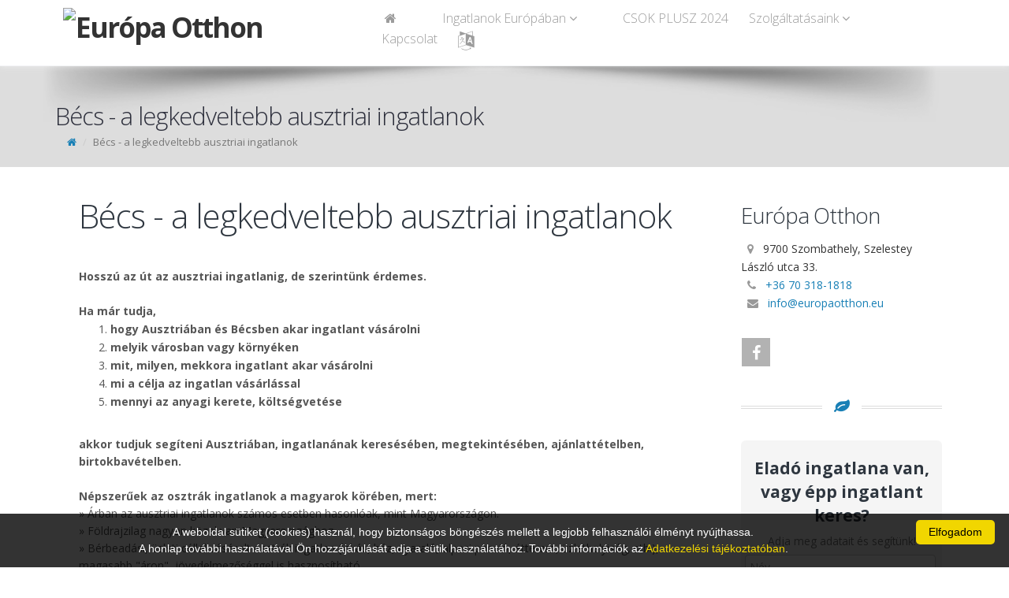

--- FILE ---
content_type: text/html; charset=utf-8
request_url: https://www.google.com/recaptcha/api2/anchor?ar=1&k=6LeSNc8ZAAAAAPU8vKitpEmxFThRvP09adLPTt0M&co=aHR0cHM6Ly9ldXJvcGFvdHRob24uaHU6NDQz&hl=en&v=PoyoqOPhxBO7pBk68S4YbpHZ&size=invisible&anchor-ms=20000&execute-ms=30000&cb=77xrvihha0ox
body_size: 48718
content:
<!DOCTYPE HTML><html dir="ltr" lang="en"><head><meta http-equiv="Content-Type" content="text/html; charset=UTF-8">
<meta http-equiv="X-UA-Compatible" content="IE=edge">
<title>reCAPTCHA</title>
<style type="text/css">
/* cyrillic-ext */
@font-face {
  font-family: 'Roboto';
  font-style: normal;
  font-weight: 400;
  font-stretch: 100%;
  src: url(//fonts.gstatic.com/s/roboto/v48/KFO7CnqEu92Fr1ME7kSn66aGLdTylUAMa3GUBHMdazTgWw.woff2) format('woff2');
  unicode-range: U+0460-052F, U+1C80-1C8A, U+20B4, U+2DE0-2DFF, U+A640-A69F, U+FE2E-FE2F;
}
/* cyrillic */
@font-face {
  font-family: 'Roboto';
  font-style: normal;
  font-weight: 400;
  font-stretch: 100%;
  src: url(//fonts.gstatic.com/s/roboto/v48/KFO7CnqEu92Fr1ME7kSn66aGLdTylUAMa3iUBHMdazTgWw.woff2) format('woff2');
  unicode-range: U+0301, U+0400-045F, U+0490-0491, U+04B0-04B1, U+2116;
}
/* greek-ext */
@font-face {
  font-family: 'Roboto';
  font-style: normal;
  font-weight: 400;
  font-stretch: 100%;
  src: url(//fonts.gstatic.com/s/roboto/v48/KFO7CnqEu92Fr1ME7kSn66aGLdTylUAMa3CUBHMdazTgWw.woff2) format('woff2');
  unicode-range: U+1F00-1FFF;
}
/* greek */
@font-face {
  font-family: 'Roboto';
  font-style: normal;
  font-weight: 400;
  font-stretch: 100%;
  src: url(//fonts.gstatic.com/s/roboto/v48/KFO7CnqEu92Fr1ME7kSn66aGLdTylUAMa3-UBHMdazTgWw.woff2) format('woff2');
  unicode-range: U+0370-0377, U+037A-037F, U+0384-038A, U+038C, U+038E-03A1, U+03A3-03FF;
}
/* math */
@font-face {
  font-family: 'Roboto';
  font-style: normal;
  font-weight: 400;
  font-stretch: 100%;
  src: url(//fonts.gstatic.com/s/roboto/v48/KFO7CnqEu92Fr1ME7kSn66aGLdTylUAMawCUBHMdazTgWw.woff2) format('woff2');
  unicode-range: U+0302-0303, U+0305, U+0307-0308, U+0310, U+0312, U+0315, U+031A, U+0326-0327, U+032C, U+032F-0330, U+0332-0333, U+0338, U+033A, U+0346, U+034D, U+0391-03A1, U+03A3-03A9, U+03B1-03C9, U+03D1, U+03D5-03D6, U+03F0-03F1, U+03F4-03F5, U+2016-2017, U+2034-2038, U+203C, U+2040, U+2043, U+2047, U+2050, U+2057, U+205F, U+2070-2071, U+2074-208E, U+2090-209C, U+20D0-20DC, U+20E1, U+20E5-20EF, U+2100-2112, U+2114-2115, U+2117-2121, U+2123-214F, U+2190, U+2192, U+2194-21AE, U+21B0-21E5, U+21F1-21F2, U+21F4-2211, U+2213-2214, U+2216-22FF, U+2308-230B, U+2310, U+2319, U+231C-2321, U+2336-237A, U+237C, U+2395, U+239B-23B7, U+23D0, U+23DC-23E1, U+2474-2475, U+25AF, U+25B3, U+25B7, U+25BD, U+25C1, U+25CA, U+25CC, U+25FB, U+266D-266F, U+27C0-27FF, U+2900-2AFF, U+2B0E-2B11, U+2B30-2B4C, U+2BFE, U+3030, U+FF5B, U+FF5D, U+1D400-1D7FF, U+1EE00-1EEFF;
}
/* symbols */
@font-face {
  font-family: 'Roboto';
  font-style: normal;
  font-weight: 400;
  font-stretch: 100%;
  src: url(//fonts.gstatic.com/s/roboto/v48/KFO7CnqEu92Fr1ME7kSn66aGLdTylUAMaxKUBHMdazTgWw.woff2) format('woff2');
  unicode-range: U+0001-000C, U+000E-001F, U+007F-009F, U+20DD-20E0, U+20E2-20E4, U+2150-218F, U+2190, U+2192, U+2194-2199, U+21AF, U+21E6-21F0, U+21F3, U+2218-2219, U+2299, U+22C4-22C6, U+2300-243F, U+2440-244A, U+2460-24FF, U+25A0-27BF, U+2800-28FF, U+2921-2922, U+2981, U+29BF, U+29EB, U+2B00-2BFF, U+4DC0-4DFF, U+FFF9-FFFB, U+10140-1018E, U+10190-1019C, U+101A0, U+101D0-101FD, U+102E0-102FB, U+10E60-10E7E, U+1D2C0-1D2D3, U+1D2E0-1D37F, U+1F000-1F0FF, U+1F100-1F1AD, U+1F1E6-1F1FF, U+1F30D-1F30F, U+1F315, U+1F31C, U+1F31E, U+1F320-1F32C, U+1F336, U+1F378, U+1F37D, U+1F382, U+1F393-1F39F, U+1F3A7-1F3A8, U+1F3AC-1F3AF, U+1F3C2, U+1F3C4-1F3C6, U+1F3CA-1F3CE, U+1F3D4-1F3E0, U+1F3ED, U+1F3F1-1F3F3, U+1F3F5-1F3F7, U+1F408, U+1F415, U+1F41F, U+1F426, U+1F43F, U+1F441-1F442, U+1F444, U+1F446-1F449, U+1F44C-1F44E, U+1F453, U+1F46A, U+1F47D, U+1F4A3, U+1F4B0, U+1F4B3, U+1F4B9, U+1F4BB, U+1F4BF, U+1F4C8-1F4CB, U+1F4D6, U+1F4DA, U+1F4DF, U+1F4E3-1F4E6, U+1F4EA-1F4ED, U+1F4F7, U+1F4F9-1F4FB, U+1F4FD-1F4FE, U+1F503, U+1F507-1F50B, U+1F50D, U+1F512-1F513, U+1F53E-1F54A, U+1F54F-1F5FA, U+1F610, U+1F650-1F67F, U+1F687, U+1F68D, U+1F691, U+1F694, U+1F698, U+1F6AD, U+1F6B2, U+1F6B9-1F6BA, U+1F6BC, U+1F6C6-1F6CF, U+1F6D3-1F6D7, U+1F6E0-1F6EA, U+1F6F0-1F6F3, U+1F6F7-1F6FC, U+1F700-1F7FF, U+1F800-1F80B, U+1F810-1F847, U+1F850-1F859, U+1F860-1F887, U+1F890-1F8AD, U+1F8B0-1F8BB, U+1F8C0-1F8C1, U+1F900-1F90B, U+1F93B, U+1F946, U+1F984, U+1F996, U+1F9E9, U+1FA00-1FA6F, U+1FA70-1FA7C, U+1FA80-1FA89, U+1FA8F-1FAC6, U+1FACE-1FADC, U+1FADF-1FAE9, U+1FAF0-1FAF8, U+1FB00-1FBFF;
}
/* vietnamese */
@font-face {
  font-family: 'Roboto';
  font-style: normal;
  font-weight: 400;
  font-stretch: 100%;
  src: url(//fonts.gstatic.com/s/roboto/v48/KFO7CnqEu92Fr1ME7kSn66aGLdTylUAMa3OUBHMdazTgWw.woff2) format('woff2');
  unicode-range: U+0102-0103, U+0110-0111, U+0128-0129, U+0168-0169, U+01A0-01A1, U+01AF-01B0, U+0300-0301, U+0303-0304, U+0308-0309, U+0323, U+0329, U+1EA0-1EF9, U+20AB;
}
/* latin-ext */
@font-face {
  font-family: 'Roboto';
  font-style: normal;
  font-weight: 400;
  font-stretch: 100%;
  src: url(//fonts.gstatic.com/s/roboto/v48/KFO7CnqEu92Fr1ME7kSn66aGLdTylUAMa3KUBHMdazTgWw.woff2) format('woff2');
  unicode-range: U+0100-02BA, U+02BD-02C5, U+02C7-02CC, U+02CE-02D7, U+02DD-02FF, U+0304, U+0308, U+0329, U+1D00-1DBF, U+1E00-1E9F, U+1EF2-1EFF, U+2020, U+20A0-20AB, U+20AD-20C0, U+2113, U+2C60-2C7F, U+A720-A7FF;
}
/* latin */
@font-face {
  font-family: 'Roboto';
  font-style: normal;
  font-weight: 400;
  font-stretch: 100%;
  src: url(//fonts.gstatic.com/s/roboto/v48/KFO7CnqEu92Fr1ME7kSn66aGLdTylUAMa3yUBHMdazQ.woff2) format('woff2');
  unicode-range: U+0000-00FF, U+0131, U+0152-0153, U+02BB-02BC, U+02C6, U+02DA, U+02DC, U+0304, U+0308, U+0329, U+2000-206F, U+20AC, U+2122, U+2191, U+2193, U+2212, U+2215, U+FEFF, U+FFFD;
}
/* cyrillic-ext */
@font-face {
  font-family: 'Roboto';
  font-style: normal;
  font-weight: 500;
  font-stretch: 100%;
  src: url(//fonts.gstatic.com/s/roboto/v48/KFO7CnqEu92Fr1ME7kSn66aGLdTylUAMa3GUBHMdazTgWw.woff2) format('woff2');
  unicode-range: U+0460-052F, U+1C80-1C8A, U+20B4, U+2DE0-2DFF, U+A640-A69F, U+FE2E-FE2F;
}
/* cyrillic */
@font-face {
  font-family: 'Roboto';
  font-style: normal;
  font-weight: 500;
  font-stretch: 100%;
  src: url(//fonts.gstatic.com/s/roboto/v48/KFO7CnqEu92Fr1ME7kSn66aGLdTylUAMa3iUBHMdazTgWw.woff2) format('woff2');
  unicode-range: U+0301, U+0400-045F, U+0490-0491, U+04B0-04B1, U+2116;
}
/* greek-ext */
@font-face {
  font-family: 'Roboto';
  font-style: normal;
  font-weight: 500;
  font-stretch: 100%;
  src: url(//fonts.gstatic.com/s/roboto/v48/KFO7CnqEu92Fr1ME7kSn66aGLdTylUAMa3CUBHMdazTgWw.woff2) format('woff2');
  unicode-range: U+1F00-1FFF;
}
/* greek */
@font-face {
  font-family: 'Roboto';
  font-style: normal;
  font-weight: 500;
  font-stretch: 100%;
  src: url(//fonts.gstatic.com/s/roboto/v48/KFO7CnqEu92Fr1ME7kSn66aGLdTylUAMa3-UBHMdazTgWw.woff2) format('woff2');
  unicode-range: U+0370-0377, U+037A-037F, U+0384-038A, U+038C, U+038E-03A1, U+03A3-03FF;
}
/* math */
@font-face {
  font-family: 'Roboto';
  font-style: normal;
  font-weight: 500;
  font-stretch: 100%;
  src: url(//fonts.gstatic.com/s/roboto/v48/KFO7CnqEu92Fr1ME7kSn66aGLdTylUAMawCUBHMdazTgWw.woff2) format('woff2');
  unicode-range: U+0302-0303, U+0305, U+0307-0308, U+0310, U+0312, U+0315, U+031A, U+0326-0327, U+032C, U+032F-0330, U+0332-0333, U+0338, U+033A, U+0346, U+034D, U+0391-03A1, U+03A3-03A9, U+03B1-03C9, U+03D1, U+03D5-03D6, U+03F0-03F1, U+03F4-03F5, U+2016-2017, U+2034-2038, U+203C, U+2040, U+2043, U+2047, U+2050, U+2057, U+205F, U+2070-2071, U+2074-208E, U+2090-209C, U+20D0-20DC, U+20E1, U+20E5-20EF, U+2100-2112, U+2114-2115, U+2117-2121, U+2123-214F, U+2190, U+2192, U+2194-21AE, U+21B0-21E5, U+21F1-21F2, U+21F4-2211, U+2213-2214, U+2216-22FF, U+2308-230B, U+2310, U+2319, U+231C-2321, U+2336-237A, U+237C, U+2395, U+239B-23B7, U+23D0, U+23DC-23E1, U+2474-2475, U+25AF, U+25B3, U+25B7, U+25BD, U+25C1, U+25CA, U+25CC, U+25FB, U+266D-266F, U+27C0-27FF, U+2900-2AFF, U+2B0E-2B11, U+2B30-2B4C, U+2BFE, U+3030, U+FF5B, U+FF5D, U+1D400-1D7FF, U+1EE00-1EEFF;
}
/* symbols */
@font-face {
  font-family: 'Roboto';
  font-style: normal;
  font-weight: 500;
  font-stretch: 100%;
  src: url(//fonts.gstatic.com/s/roboto/v48/KFO7CnqEu92Fr1ME7kSn66aGLdTylUAMaxKUBHMdazTgWw.woff2) format('woff2');
  unicode-range: U+0001-000C, U+000E-001F, U+007F-009F, U+20DD-20E0, U+20E2-20E4, U+2150-218F, U+2190, U+2192, U+2194-2199, U+21AF, U+21E6-21F0, U+21F3, U+2218-2219, U+2299, U+22C4-22C6, U+2300-243F, U+2440-244A, U+2460-24FF, U+25A0-27BF, U+2800-28FF, U+2921-2922, U+2981, U+29BF, U+29EB, U+2B00-2BFF, U+4DC0-4DFF, U+FFF9-FFFB, U+10140-1018E, U+10190-1019C, U+101A0, U+101D0-101FD, U+102E0-102FB, U+10E60-10E7E, U+1D2C0-1D2D3, U+1D2E0-1D37F, U+1F000-1F0FF, U+1F100-1F1AD, U+1F1E6-1F1FF, U+1F30D-1F30F, U+1F315, U+1F31C, U+1F31E, U+1F320-1F32C, U+1F336, U+1F378, U+1F37D, U+1F382, U+1F393-1F39F, U+1F3A7-1F3A8, U+1F3AC-1F3AF, U+1F3C2, U+1F3C4-1F3C6, U+1F3CA-1F3CE, U+1F3D4-1F3E0, U+1F3ED, U+1F3F1-1F3F3, U+1F3F5-1F3F7, U+1F408, U+1F415, U+1F41F, U+1F426, U+1F43F, U+1F441-1F442, U+1F444, U+1F446-1F449, U+1F44C-1F44E, U+1F453, U+1F46A, U+1F47D, U+1F4A3, U+1F4B0, U+1F4B3, U+1F4B9, U+1F4BB, U+1F4BF, U+1F4C8-1F4CB, U+1F4D6, U+1F4DA, U+1F4DF, U+1F4E3-1F4E6, U+1F4EA-1F4ED, U+1F4F7, U+1F4F9-1F4FB, U+1F4FD-1F4FE, U+1F503, U+1F507-1F50B, U+1F50D, U+1F512-1F513, U+1F53E-1F54A, U+1F54F-1F5FA, U+1F610, U+1F650-1F67F, U+1F687, U+1F68D, U+1F691, U+1F694, U+1F698, U+1F6AD, U+1F6B2, U+1F6B9-1F6BA, U+1F6BC, U+1F6C6-1F6CF, U+1F6D3-1F6D7, U+1F6E0-1F6EA, U+1F6F0-1F6F3, U+1F6F7-1F6FC, U+1F700-1F7FF, U+1F800-1F80B, U+1F810-1F847, U+1F850-1F859, U+1F860-1F887, U+1F890-1F8AD, U+1F8B0-1F8BB, U+1F8C0-1F8C1, U+1F900-1F90B, U+1F93B, U+1F946, U+1F984, U+1F996, U+1F9E9, U+1FA00-1FA6F, U+1FA70-1FA7C, U+1FA80-1FA89, U+1FA8F-1FAC6, U+1FACE-1FADC, U+1FADF-1FAE9, U+1FAF0-1FAF8, U+1FB00-1FBFF;
}
/* vietnamese */
@font-face {
  font-family: 'Roboto';
  font-style: normal;
  font-weight: 500;
  font-stretch: 100%;
  src: url(//fonts.gstatic.com/s/roboto/v48/KFO7CnqEu92Fr1ME7kSn66aGLdTylUAMa3OUBHMdazTgWw.woff2) format('woff2');
  unicode-range: U+0102-0103, U+0110-0111, U+0128-0129, U+0168-0169, U+01A0-01A1, U+01AF-01B0, U+0300-0301, U+0303-0304, U+0308-0309, U+0323, U+0329, U+1EA0-1EF9, U+20AB;
}
/* latin-ext */
@font-face {
  font-family: 'Roboto';
  font-style: normal;
  font-weight: 500;
  font-stretch: 100%;
  src: url(//fonts.gstatic.com/s/roboto/v48/KFO7CnqEu92Fr1ME7kSn66aGLdTylUAMa3KUBHMdazTgWw.woff2) format('woff2');
  unicode-range: U+0100-02BA, U+02BD-02C5, U+02C7-02CC, U+02CE-02D7, U+02DD-02FF, U+0304, U+0308, U+0329, U+1D00-1DBF, U+1E00-1E9F, U+1EF2-1EFF, U+2020, U+20A0-20AB, U+20AD-20C0, U+2113, U+2C60-2C7F, U+A720-A7FF;
}
/* latin */
@font-face {
  font-family: 'Roboto';
  font-style: normal;
  font-weight: 500;
  font-stretch: 100%;
  src: url(//fonts.gstatic.com/s/roboto/v48/KFO7CnqEu92Fr1ME7kSn66aGLdTylUAMa3yUBHMdazQ.woff2) format('woff2');
  unicode-range: U+0000-00FF, U+0131, U+0152-0153, U+02BB-02BC, U+02C6, U+02DA, U+02DC, U+0304, U+0308, U+0329, U+2000-206F, U+20AC, U+2122, U+2191, U+2193, U+2212, U+2215, U+FEFF, U+FFFD;
}
/* cyrillic-ext */
@font-face {
  font-family: 'Roboto';
  font-style: normal;
  font-weight: 900;
  font-stretch: 100%;
  src: url(//fonts.gstatic.com/s/roboto/v48/KFO7CnqEu92Fr1ME7kSn66aGLdTylUAMa3GUBHMdazTgWw.woff2) format('woff2');
  unicode-range: U+0460-052F, U+1C80-1C8A, U+20B4, U+2DE0-2DFF, U+A640-A69F, U+FE2E-FE2F;
}
/* cyrillic */
@font-face {
  font-family: 'Roboto';
  font-style: normal;
  font-weight: 900;
  font-stretch: 100%;
  src: url(//fonts.gstatic.com/s/roboto/v48/KFO7CnqEu92Fr1ME7kSn66aGLdTylUAMa3iUBHMdazTgWw.woff2) format('woff2');
  unicode-range: U+0301, U+0400-045F, U+0490-0491, U+04B0-04B1, U+2116;
}
/* greek-ext */
@font-face {
  font-family: 'Roboto';
  font-style: normal;
  font-weight: 900;
  font-stretch: 100%;
  src: url(//fonts.gstatic.com/s/roboto/v48/KFO7CnqEu92Fr1ME7kSn66aGLdTylUAMa3CUBHMdazTgWw.woff2) format('woff2');
  unicode-range: U+1F00-1FFF;
}
/* greek */
@font-face {
  font-family: 'Roboto';
  font-style: normal;
  font-weight: 900;
  font-stretch: 100%;
  src: url(//fonts.gstatic.com/s/roboto/v48/KFO7CnqEu92Fr1ME7kSn66aGLdTylUAMa3-UBHMdazTgWw.woff2) format('woff2');
  unicode-range: U+0370-0377, U+037A-037F, U+0384-038A, U+038C, U+038E-03A1, U+03A3-03FF;
}
/* math */
@font-face {
  font-family: 'Roboto';
  font-style: normal;
  font-weight: 900;
  font-stretch: 100%;
  src: url(//fonts.gstatic.com/s/roboto/v48/KFO7CnqEu92Fr1ME7kSn66aGLdTylUAMawCUBHMdazTgWw.woff2) format('woff2');
  unicode-range: U+0302-0303, U+0305, U+0307-0308, U+0310, U+0312, U+0315, U+031A, U+0326-0327, U+032C, U+032F-0330, U+0332-0333, U+0338, U+033A, U+0346, U+034D, U+0391-03A1, U+03A3-03A9, U+03B1-03C9, U+03D1, U+03D5-03D6, U+03F0-03F1, U+03F4-03F5, U+2016-2017, U+2034-2038, U+203C, U+2040, U+2043, U+2047, U+2050, U+2057, U+205F, U+2070-2071, U+2074-208E, U+2090-209C, U+20D0-20DC, U+20E1, U+20E5-20EF, U+2100-2112, U+2114-2115, U+2117-2121, U+2123-214F, U+2190, U+2192, U+2194-21AE, U+21B0-21E5, U+21F1-21F2, U+21F4-2211, U+2213-2214, U+2216-22FF, U+2308-230B, U+2310, U+2319, U+231C-2321, U+2336-237A, U+237C, U+2395, U+239B-23B7, U+23D0, U+23DC-23E1, U+2474-2475, U+25AF, U+25B3, U+25B7, U+25BD, U+25C1, U+25CA, U+25CC, U+25FB, U+266D-266F, U+27C0-27FF, U+2900-2AFF, U+2B0E-2B11, U+2B30-2B4C, U+2BFE, U+3030, U+FF5B, U+FF5D, U+1D400-1D7FF, U+1EE00-1EEFF;
}
/* symbols */
@font-face {
  font-family: 'Roboto';
  font-style: normal;
  font-weight: 900;
  font-stretch: 100%;
  src: url(//fonts.gstatic.com/s/roboto/v48/KFO7CnqEu92Fr1ME7kSn66aGLdTylUAMaxKUBHMdazTgWw.woff2) format('woff2');
  unicode-range: U+0001-000C, U+000E-001F, U+007F-009F, U+20DD-20E0, U+20E2-20E4, U+2150-218F, U+2190, U+2192, U+2194-2199, U+21AF, U+21E6-21F0, U+21F3, U+2218-2219, U+2299, U+22C4-22C6, U+2300-243F, U+2440-244A, U+2460-24FF, U+25A0-27BF, U+2800-28FF, U+2921-2922, U+2981, U+29BF, U+29EB, U+2B00-2BFF, U+4DC0-4DFF, U+FFF9-FFFB, U+10140-1018E, U+10190-1019C, U+101A0, U+101D0-101FD, U+102E0-102FB, U+10E60-10E7E, U+1D2C0-1D2D3, U+1D2E0-1D37F, U+1F000-1F0FF, U+1F100-1F1AD, U+1F1E6-1F1FF, U+1F30D-1F30F, U+1F315, U+1F31C, U+1F31E, U+1F320-1F32C, U+1F336, U+1F378, U+1F37D, U+1F382, U+1F393-1F39F, U+1F3A7-1F3A8, U+1F3AC-1F3AF, U+1F3C2, U+1F3C4-1F3C6, U+1F3CA-1F3CE, U+1F3D4-1F3E0, U+1F3ED, U+1F3F1-1F3F3, U+1F3F5-1F3F7, U+1F408, U+1F415, U+1F41F, U+1F426, U+1F43F, U+1F441-1F442, U+1F444, U+1F446-1F449, U+1F44C-1F44E, U+1F453, U+1F46A, U+1F47D, U+1F4A3, U+1F4B0, U+1F4B3, U+1F4B9, U+1F4BB, U+1F4BF, U+1F4C8-1F4CB, U+1F4D6, U+1F4DA, U+1F4DF, U+1F4E3-1F4E6, U+1F4EA-1F4ED, U+1F4F7, U+1F4F9-1F4FB, U+1F4FD-1F4FE, U+1F503, U+1F507-1F50B, U+1F50D, U+1F512-1F513, U+1F53E-1F54A, U+1F54F-1F5FA, U+1F610, U+1F650-1F67F, U+1F687, U+1F68D, U+1F691, U+1F694, U+1F698, U+1F6AD, U+1F6B2, U+1F6B9-1F6BA, U+1F6BC, U+1F6C6-1F6CF, U+1F6D3-1F6D7, U+1F6E0-1F6EA, U+1F6F0-1F6F3, U+1F6F7-1F6FC, U+1F700-1F7FF, U+1F800-1F80B, U+1F810-1F847, U+1F850-1F859, U+1F860-1F887, U+1F890-1F8AD, U+1F8B0-1F8BB, U+1F8C0-1F8C1, U+1F900-1F90B, U+1F93B, U+1F946, U+1F984, U+1F996, U+1F9E9, U+1FA00-1FA6F, U+1FA70-1FA7C, U+1FA80-1FA89, U+1FA8F-1FAC6, U+1FACE-1FADC, U+1FADF-1FAE9, U+1FAF0-1FAF8, U+1FB00-1FBFF;
}
/* vietnamese */
@font-face {
  font-family: 'Roboto';
  font-style: normal;
  font-weight: 900;
  font-stretch: 100%;
  src: url(//fonts.gstatic.com/s/roboto/v48/KFO7CnqEu92Fr1ME7kSn66aGLdTylUAMa3OUBHMdazTgWw.woff2) format('woff2');
  unicode-range: U+0102-0103, U+0110-0111, U+0128-0129, U+0168-0169, U+01A0-01A1, U+01AF-01B0, U+0300-0301, U+0303-0304, U+0308-0309, U+0323, U+0329, U+1EA0-1EF9, U+20AB;
}
/* latin-ext */
@font-face {
  font-family: 'Roboto';
  font-style: normal;
  font-weight: 900;
  font-stretch: 100%;
  src: url(//fonts.gstatic.com/s/roboto/v48/KFO7CnqEu92Fr1ME7kSn66aGLdTylUAMa3KUBHMdazTgWw.woff2) format('woff2');
  unicode-range: U+0100-02BA, U+02BD-02C5, U+02C7-02CC, U+02CE-02D7, U+02DD-02FF, U+0304, U+0308, U+0329, U+1D00-1DBF, U+1E00-1E9F, U+1EF2-1EFF, U+2020, U+20A0-20AB, U+20AD-20C0, U+2113, U+2C60-2C7F, U+A720-A7FF;
}
/* latin */
@font-face {
  font-family: 'Roboto';
  font-style: normal;
  font-weight: 900;
  font-stretch: 100%;
  src: url(//fonts.gstatic.com/s/roboto/v48/KFO7CnqEu92Fr1ME7kSn66aGLdTylUAMa3yUBHMdazQ.woff2) format('woff2');
  unicode-range: U+0000-00FF, U+0131, U+0152-0153, U+02BB-02BC, U+02C6, U+02DA, U+02DC, U+0304, U+0308, U+0329, U+2000-206F, U+20AC, U+2122, U+2191, U+2193, U+2212, U+2215, U+FEFF, U+FFFD;
}

</style>
<link rel="stylesheet" type="text/css" href="https://www.gstatic.com/recaptcha/releases/PoyoqOPhxBO7pBk68S4YbpHZ/styles__ltr.css">
<script nonce="z-h8s7Y8w_vnGDBtSFxsOg" type="text/javascript">window['__recaptcha_api'] = 'https://www.google.com/recaptcha/api2/';</script>
<script type="text/javascript" src="https://www.gstatic.com/recaptcha/releases/PoyoqOPhxBO7pBk68S4YbpHZ/recaptcha__en.js" nonce="z-h8s7Y8w_vnGDBtSFxsOg">
      
    </script></head>
<body><div id="rc-anchor-alert" class="rc-anchor-alert"></div>
<input type="hidden" id="recaptcha-token" value="[base64]">
<script type="text/javascript" nonce="z-h8s7Y8w_vnGDBtSFxsOg">
      recaptcha.anchor.Main.init("[\x22ainput\x22,[\x22bgdata\x22,\x22\x22,\[base64]/[base64]/[base64]/[base64]/[base64]/[base64]/[base64]/[base64]/[base64]/[base64]\\u003d\x22,\[base64]\x22,\x22wo51wrPDh2UQwoHCoDJNLsKVU8KwUVvCuUfDocK5JsKFwqnDrcO+O8K4RMKXDwUsw45YwqbChxxlacOwwokiwpzCk8KeETDDgcOAwqdhJV/CoD9ZwpbDtU3DnsOxDsOnecO8WMOdChjDpV8vJ8K5dMONwo/[base64]/[base64]/CqFjCscO2ecKpwoVaQyfDl8OYw6hQw48Ew67CvMOFU8K5SgFPTMKbw4PCpMOzwps2asOZw4fChcK3Sm5XdcK+w4YLwqAtWsOlw4oMw6skQcOEw6YDwpNvAsOvwr8/w67DiDDDvWDCuMK3w6IowpDDjyjDmFRuQcK+w7Fwwo3CkcKOw4bCjUDDp8KRw69YVAnCk8O5w4DCn13Dm8OqwrPDiz/[base64]/[base64]/DgHwyacKjY8OVQHMMecOTwpwywqQFQk/Dt8OrczxtK8KwwrDCojBZw5tTEXEnTmXCiWHDisK2w5DDgcO3NjHDoMKSw5HDisOpOgJ/L3rCq8OQdXfChD09woFCw5RdH1/DqcODw51jIUFMKsKEw6ZgIMK+w7RHMkwlCXXDs2EBc8OQwoF/wqfCsH/CiMOzwrg8UMKofGZaBWgOwp3Cv8OPRsK4w6XDkzl1W2XDm3Y2wqhYw4fCvVcRez5Vwq3CknQCf3QQDsO9RcKjw4oWw6/[base64]/CiV4WPcKAX3XDg27DhsKGD3XCg8KoFMORcCN/KcKrBcO8Pl7DvgR7wr8Zw5A/AcOIw4zChsOZwqzCuMOVw54lwpp7w7/CrWLCkcOJwr7CpgXDusOOwqQQZ8KFTCrCk8O/JMKtSsKswofDoBXCgMKwN8KcAVk1w7fDjsK4w5E7W8OJwoTCiyrDnsOVO8KHw6wvw5HCssO3w7vCuxkSw5cFw4nDucOjZMKrw7/CocK7Y8OfNzxsw6ZEwqFkwrXDlDbCgcOhLRU8w7DDncKoeQAOwp/CksO2woN5woXDrMKFwp/Ds3c5bXzDjFMVwrTDisOlFCPCtcOMQ8KSHcO8wrzDgBJswq/DhUIwNnTDg8Ouf1ldd0xgwopdw61+IcKgT8KVew0HHSfDlsKGVAYFwrcjw5NsKsOrWHUiwrfDhgZ2w4nCkFB4wp3ChsKjZClceVQwDisgwqjDq8OKwrlAwp/Dt0bDrcKzEsKhBGvDgMKodMKYwrDClj3ChMOwdcKaZ03ChQLDhsOcJAnCmg3DgMK7fsKbEngrS3NPC1fCgMKhw4QGwpNQBlBNw5nCicK8w5jDjcKbw7nCtAMIC8OlPQ/[base64]/[base64]/[base64]/DpMOLw7bDqR/DvSfDmcOSZFhoU3LCnsOawozCulfCoCZTfzPDrMO0RcOqw5FiXcKzw77Dr8KgC8KYcMOGwoAFw4Jfw5p/wq3CvxTDllQVE8KEw518wq1NK0lDwq8swrfCvsK7w6zDgh5BYsKAwprCqG5Xwo/Cp8O2T8KMaFDCjxTDuhvChsKKAUHDm8O+WMOBw4JZfSkvdiHDjMOaFBLDjBgIZg4DPF7CpDLDmMKrQcKgPsKRCCTDpDLCg2TDtHt5wo4Va8OwZ8O+wrTCqWkaE3fCu8KdEicGw650wo57w7MYQXEowqo/[base64]/CqU/CoMK/ScOELsKKw796eGJCw516QMOCXQ57UwnCp8OOw4w2C0oMwqRnwpDDlzPDj8Ouw5jCp2kAJEp8EEJIw7pVwrYGw4M9EcKMXMOiK8Osf3ILbnzCsToxZsOIbgoIwqHCuQh0woLCl0nCqUzDosKNwqXCnsOLNMOFY8KLNzHDjlDCo8O/[base64]/CvsKowpNEwpPDhcOPwopzwpISw45ZBW3DgThBODttw4JwWlx6EsKSw6PCpg12bn4+wqzDncKiCA8wPXAswpzDpMKpw7PCgsOxwrcRw5zDi8OIwpZTJ8Ocw57Du8KQwq/CjVBlw4nCl8KCc8OPbcKUw4bDmcO1bsO0LW9adi7Dv0cnw6w5w5vDiHHDiGjCrMOuw5TCv3HDlcOtHxzDnikfwos5BcKUegTDpkbCokRJHcK7VDnCoAplw4/CjiUtw5/CuFHDmlt1wqJUcAE8wpQUwrkkWS/Dqnlke8Obw6IYwrLDpMKeP8OzecKpw6bDlMOdGER1w73Dq8KEwpZuw6zCh2PCg8Orw498w49fwo7DhsKIw6tnHELDuxg1w74Cw5rDu8OywoU4AGxywrJnw5/DnSjCkcK/[base64]/[base64]/Dr8Kjw6jCpDHDpBzClxzDhsKJwpfCncOIDMKVw5kAPMOnaMKtFMO/FsKfw4ALw5Qyw4HDl8KqwrJKOcKCw6DDthduQcKzwqR8woUywoBuw4hPE8KGJsOUWsO7CREPdDl0ewjDnC/DscKjUcOnwoNcaygRB8O/wovDoynDs24SH8Kqw7DCtcOlw7TDi8K4K8Okw6jDjSnCjMOnwrDDqFkOJsOMwrNswoBiwrBPwqMbw6p1woJRD3RLIcKjYcK3w4RXb8KPwp3Dk8Kqw4PDtsKfP8KwODTDr8KdQQ9kK8OyQhzCsMK/[base64]/Co8OMXCUjaGMhZ3fCmGRAL0rDmcKvBEJbPsOccsKKw4TCu2bDisOxwrQAwofChk/[base64]/[base64]/w64kwq1OIT96PEzCtcOuEjHDpsODwrDCg8O1FGw1RcKTwqcFw4zClkxBICVdwqUSw6ccKTBaJsKgw6BJZiPChB3Cs3kTwq/DncKpw7kfw5LCnVBDw4XCusKAVcOMCn0ZcEptw5DDsw3DgFljSDbDm8OHUMOUw5Ysw4N/H8K3wrrDjBzDs0xzw4YNL8ODGMKZwp/ChFZ0w7pIIhDCgsKMwq/Chh7DtsOtw78KwrBNUQzCuVMYLlvDiy7Dp8KWO8OhcMKbwqbCh8KhwpxMb8Kfw4BaRRfDvcO7P1DCpAVYcB3DosOwwpTCt8OLwp0hwrzCvMKYwqRWw4N4wrMHw4HCjzFQw4AYwosBw5w2TcKUcMKrRsK/w649NcK6wp19UsO5w5EHwoxVwrgKw7jCkMOgEcO9w6DCp0UWwoZaw6UGWiBTw4rDsMOvwrbDkQnCo8OIZMKrw6URdMOUwpgpAGTCtsO+w5vCv0XCpMOBO8OGw5DCvF3Cg8Kww79twpXClRdAbDM7csOGw7I7wo/ClcKwcMOLwrPCnMK7wqXCkMOnMgICYcKLBMKaSgQYIEXCtyF8wo4XcXrDhcK8McOEa8KYw70swq/CuxJuw5HClcKbX8OlMFzDpcKnwrskYArCjsKMTm94wooTRsOEw58fw6bCmT/CpSHCqD/DuMOIEsKCw6LDrgjCgMKxwpLClAhFbMOFIMKdw77CgnvDr8O/dsKTw5DCjsKmf1h7wo3ChlfDnw/DrEhaRMOnVyV1E8KYw7LCicKAX2LCiAPCjSrChcO6w5dNwo14V8OMw7XDlMOzw7M/wpxLGMOKNGxmwrBpWn/DgMKSeMKhw4LCnEYwBiDDpC3DsMKKw7LClcOlwonDigUOw5/Do0TCpMKuw5YiwqHCsyMXTMKNMMKZw7vDpsODMxLCvksGw5fCk8OmwoJ3w6zDhn/DpMKUfwRGcQcgXg0QYcOkw4jCrFd4UsOfw7JtMMKGThXCt8KZw5vDncO4wpBkQWcaCCkBQUlCbsOMw6QoMQHCrsO/BcOzw6cTdnLDmhHCtwPCmsKqwqzDvXJJYX0ew7JMLSbDswZQwoc4EcOow6rDmUzCs8O8w7dbwrHCtMKnE8KdYk/ChMOHw5DDhMKxb8OTw7/[base64]/DkcK8czbDkWrDtcK0w6s/MMKcWmU9w5PCkknCjg/[base64]/Dh8O0w7heO27CkcK0w6c/[base64]/Dsht9wrrCoMO6XjrDmMKPNQ9eH8KBw73DtsKIw7fCnFTCicOjL3fCpMKsw4YywoPChE7Ch8KbNMK6w6oeJDIQwo/CvktRRyPCk14FUzYow4w/w6XDp8Oxw6MnEh0ZagQ4woPCnmXCgDVpPcKNE3fDnMOrYyLDnDXDlsKWTDZxWMKWw77Dhxlsw5TCp8KOb8OWw5/DqMOAw4dhwqXDn8KWWSPCpFdcwrXDhMOew4wbZyfDh8ODJMKSw7MeTMO3w6vCssO5w4/CmsOcPsOrwrXDg8KdThgARCBgEk84woYVSTZrJWMIN8K/[base64]/DtcKIHCDCu8O7VinCkWHDjcOwZkVtwpwCw45Bw5RGw7jDkRwtwpgqPMO5wrA6wqfDpAxwTcOzwrvDpcO+FMOWdxJsckwDVwDCi8O6ZsOVRsOyw5sNWcOrL8OZTMKqMMKLwqHCkQPCnBtfYCDCjcKfTRLDrMOzw7/CqMOKWTbDosO5ahZwc33Dg3BswobCssKsa8O1HsO+w4jDrCbCrn9ZwqPDicK4P3DDjF44QRTCkRkFKBwUY1zCkzUOwrRPwq8/WTNZwpVEOMKYU8KuA8KJwpTCkcKiw7zCgWjClBhXw5lpw7QlBi/CtFLChX1yCcOGw6lxBHXCrMKOVMK2NcOSWMKKGMKkw4HDp2/[base64]/DgSXDgcO8wqvDmsK1I2xqbifCjknCvCARMsOXKy/[base64]/[base64]/DkVJMwqdbw5fCusO7w7d6w7LCssKsc8O2WcOlO8OYVXvDmQBKwoDDkDhqXy/DpsONWHEADcOvCcOxw6RjR2XDi8KUDsOxSR3Dn3DCssKVw6XCmmgnwpF/wodew7DCu3DCosOCQBsowqRHwqTDjcOFwoDCt8OKwohtwpbDoMKLw6fDjcKIwpXCuy/DkiJEfT0+wqnCg8O5w5g0dXBIcSPDhBw6OsKIw6Qgw4bDssK+w67DgMKjw5NAwpQ7EMKmw5Iiw4sYfsOMwpzDmSTCi8KGw7/DkMOtKMKXWsOtwp1kCsOpXMKUYl3Ch8Ohw7DDujPDrcKjw5Izw6LCu8KRwrbDqSoqwq3Dg8OPGcOYQ8OpNMOoHcOYw4lpwpzCmMOsw4DCvsOMw73DiMOwZcKFw4k4w5hcM8K/w44twq3DpgU5QXgVw5hwwqZuJh1qZcOgwoDClMK/w5LCrSvDjSAHNsO+V8OPQMOqw5/CrcOxdk7DmkNUZjXDnMOKE8ONISQnZsOuPXjDhsOHQcKcwrrCscOKG8KYw6zDu0rDpC3CrBrCm8KOw5DDtMKGYFpJDS1sGznCssO7w5HCmMKiwp3Ds8OzYMK5BDlqGEI0wpM/[base64]/Cq8O3w7pXP8OXQsK0wpQdw5p9PsOgw6UQGjhqVxNsQlfCt8KUL8KjbH/Cr8KzccKxfEFewq/[base64]/[base64]/DhAdJAcK5w48kwqcaw55tH8K1VcKsPMK1XcKGwqwnwrwNw40ffcO8AMOmFsOpw7DCkMKJwr/[base64]/w7tSIzIlAcKxwpjDrMKDZ8K3w5ZkwpAgw7xzJMO/[base64]/w5U4BsKAw6o9wpEeHFR5fl1wQcK1U0fDtMKTXMOOUMOHw4gnw6t7SjklTsOPwozDiQsdIMKiw5nChcObwrnDoh08wqnCu2hRwqwWw7JFwrDDgsOOwrIhUsKAOk49TxnDnQtzw4lXLn03w5nCtMKnwo3CtEcGwo/Du8OwDHrCkMOWw6vCucOFwrHCuVfDsMK9V8OqV8KRwoTCqcKYw4DCp8Krw7HCrMKTwoNjTiIDw4vDuFrCrAJjM8KURMKTwrHCu8O/wpQdwrLCnMKFw5kragVIATJWw6EQw4jCnMKYP8KRB1PDiMKpwqDDucOYLsOVfcOHPMKGYsKkQCnCrxvCjSHDu3/CpcKEEjzDiWjDlcKPw5MCw4zDkBFawr/[base64]/DksKedmTCusKKVMOBM1srw5PDncOUQx3CgsO0SXPDn2UBwr1Ew70zwoEHwoQNwpIkYHrCo3DDo8KSBAAWIjzCocKqwpEUGkbCr8OLdhzCrS/DgsONNcKbPcO3NsOtw59xwp3DkU3CoDLDqDIPw7XDtsK6ciRGw45vaMOja8OPw6F1N8KxIEFhHXVtwrRzMDvDkXfCuMK3eRfDrsOwwp/DgsKCKj0UwpXCtsO/w7vCjHPCny0PZg9NIcKTK8OhI8OHLcK1wrwxwrrClcOVDsK2YFPClwVewoBzCsOpwrHDoMK7wqcWwrFjG27DqnbCmwzDh2nCmTl2woAJGw81KmM4w54PQcK9wpDDsB3ChMO/[base64]/DlmvCo8KKw40SUGkpwrZdw7VxNcORM8Olw746e3ZWBTvCksOff8OPYcKfBcO6w6cbw70GwoHCssKPwqcNB0rCm8KKw401H2/Dg8Ouw7PCjcOTw452wrhXQgfCvjvCmDvCi8Ofw7DCgg4ndcK7wo/[base64]/CvcO3ORbDs0HCosKvejXDg8OoAcOewo/[base64]/Dqw1xKsOSwrLDqMK1wpQIZMOBN8KSw6hIw5ElLcKUwqPDmlbDijrCt8KGSwfCq8KIJcK9wqjCiEkaAF7DkS7CocOFw4B9P8OTIMK0wrNkw7tQdk/[base64]/CosOXcyPCtsKCw6N/[base64]/w6bDnsOwYinCs8Oaw7vCtcOUej8nwq7CqCYgPwoLw7nDp8O+wqrCrwRuC3jDrTnDj8KHJ8KpHnxjw4/DqcKjBMKyw4x+w7hNw4/CiFDCmj4ZGS7DscKHZ8Kcw7ApwoTCr33CgFEHw4DDv3XCvsOve1osSVFhRhfDpUdQwojDkUPDl8Oow5XDujfDl8KlYsKmwpjDmsOuHMKNdiXDrW5xXsOvbh/CtcOSYcOfTcKYw6DDn8KMw40ww4fDvmnDiG9xazFRexnDpG/DmMO+QcOmw6DCjsKCwpvCi8OzwppwCkMWPxx1RX0wfMOawpfCgVHDg002w6drw5TDksK/[base64]/[base64]/DkcKNWsKYCXTDtwPCrWDDksKrwpLDsMOmwoN7w7gpw7rDiV/CssO7wqnCgwzDn8KiIkYEwrI9w79BC8KfwrkXRsK0w6vDpBbDkD3Dpyc4w6lqwovCviTDq8KVLMOkwo/Co8OVw443LTLDtCJkwp1MwqFWwql6w4RWesKZJybCrcKPw4zCkcK4DExYwr0XbCZFw4XDjFbCsF1sasO7CXXDpFDDkcK2wq7DthQjw4rCr8KFw5M3e8KjwovDmA/DnnLDrht6woDCt2/CmVcyH8O5MsKFwpbDpw3DvifDn8Kvw74nw4F/BsO9w4A2w6wjIMK6wqMJKMOWWlszFcKpW8O8dytpw6A6wpDCiMOtwrxYwpTCpRTDqx9pShPClxrDgcK5w7dfwrjDkjrCmCAdwoTCncKlw4/CriQ/wqfDiFzCs8KXbMKmw63Dg8Kxwq3DrBQtwp57wqvCr8OuNcKEwr7CsRIZJypXZsKZwqN8QAoIwqhUdMORw4nCgMOwBSXDgMOefsK2fcKaBWkewpPCj8KaZ3PChsKJfR/CvsKWO8KHwqkfZyLCpMKKwoXDkMOCdsK8w7sUw74hGyE8EnJvw57Ci8OgQgVDN8Kww77CncOtw6RHwoXDoXhDIcKpw7pPJR7CrsKZw6bDnjHDmg/DmcOCw5dyWgFVw5YHw7HDscKGw5Jzwr7DpAwfwq7CpsO+JX13wr9lw4sgw6cOwoswLcOJw7FEQkgbHlXCrEA4Ql8qwpzCpHlUMFHDuSbDrcKAEsOIUgvDmE5UacKvwrfCqWwbw7HCjXbCq8K2ecK6FFQwRMKUwpZEw6E9TMOdXcO0GxTDsMK/[base64]/Cj8OUR8OYJRvCvMK7w7Qaw4JNwqVKw6VQw4E1wpBew5EOIUBAw6QnHEk0dhnClEkVw7PDlsK/w4TCvMKQWcOZMcODw6ZPwptASGvCjwsWM3Miwo7DliMmw4/DtcKYw6MpagFewp/Ct8Kib0jChsKeHMKALSTDnFgWIG/[base64]/[base64]/CtsO0woofZcKNw6rClj7DhMOMOBnDksOSwqYAbD1TPcKTPGtCw55TRMOewq/CpcKCBcKWw4vDksK5wqrChg9Qwqozw4USw4fCpMOaWWnClFDChMKoZDURwoVrwo9FOMKmeSQGwpjCgsOow68VCyQOXsK0acKLVMKgRBAbw7Ibw7t0T8KOXcO8PcOjQcOJw7ZTw7jCosKxw5/[base64]/[base64]/DjSgRwrLDrsOwc8Kfwq9FCUcUwr5hw53CrcOowqnCmUjCq8OcTDXDmMOEwqPDmWgyw5J5wp1uTsKVw6cAwpTCshtzbwBHwoXDokLDoXoowqBzwq7Dq8KCVsK8wo8QwqVNe8K/wr1UwroVwp3DqGrDjsOTw4VBJnt3w5RuQibDqzvCl01BdF47w5pRQGhEwqJkE8OiV8OQw7XDtGXCrsKGwr/DjcOJwrRwK3DCoFpWw7QYF8OVw5/CnUl8AH3DmcK5P8OeNwQpw6PCrXrCi3Jtwqtow7/CncO+aTloJ0hVMsOaXcKEW8Kew43Cp8OEwpgZwr8teGbCp8KbDgYZwoTDqMKkUAQqWMKyJHfCuGwqwq8bFMO1w6sIwplLIHtyCTAfw5IlBsK/w5HCuA8/fyLCnsKKRFzCocK3w5EKP0l3NmnCkDHCgsKSwp7DusOVKMKow5sEw63DjsKmKMOTcsOfWUBtwqoBB8OvwotCw4rCoFTCvMKEGcKUw7TDjDvDn2bDu8Ocen5Xw6EFfxTDqUnDnTnCt8K+Nytrwr/DuUzCqMOAw4/Dm8KVDwgBacOiwqnCuibDssOUD09gw5I6w5nDhQDDuCxxKsOEw7fDtMOYEF7Du8KmcmrDm8OvQw7CnsOrfwvCt0U8HcKJZMO4w4LCisKSw4DDrlHDksKGwoFZYsO6wpVtwqLCnnXDtQHDhsKJPSrCuB/ClMOfBWDDiMO0w5nCikROIMOZciXCksKCYcOxRsKtw7cwwp5qwoHCu8K+woLCr8K6woA/[base64]/[base64]/wo4zeMKew67DoFXDmMKlwojDolIDHMOEfsKbC1bDmSbCoDgeVTrDk3JGNsOSMynCucOZw4gMS0/CsD7ClBvClsOXQ8K2HsKXw5bDq8OlwqUvL0dQwrfCu8OnNMO5Mxgbwo8Vw7PCkyI+w4nCocOBwojCiMO4w4EqLW8xQsOqWMKow4/[base64]/[base64]/wqPCgMKPOMO7w5NOGsOyw45JwqxmVcOkLC/CljAqwoHDvMODw4HDmk3CuHzCsT9SNsOWRsKlNAHDjsOfw61Pw6BiezTCiQbCk8Oywq/CssKmwp/DusOZwprDn3XDrB4sNwHCkgdFw6nClcOaIGYcEiExw6LClMOaw5EdR8OrX8OGM2cWwqHCssOUworCv8KmRzjCqsKDw65VwqjCgDczIcKaw4MoJS/[base64]/DkQjDpBbCq8K+R8OKwpEBwq7CkAzCuj7DgMKEHnPDlcOIccOCw7LDsnJtP2LCocOLe3LCiF5Zw43DgcKdQmXDvMOnwowZwqgbYcKgK8KwYn7CiGvDlSUgw7NlSEfCisKGw5fCrsONw7/CtcOaw4Eywq9nwpvCncOvwpzCgcOqwrIow4PDhRbCgm1xw4jDtMK3w6nDnMOxwofDg8KDIkXCqcKdd2UZLsKRD8KsNQvCocKow6hBw5LDpsO1wpDDiA5ERsKSQ8K8wrLCrcKoCzzCliZ0w6/[base64]/WEDCvznCh8OewqHDv2M9eT5jwqNbIsKxw4pKfMOlwq1hwp5MacO2bBBGwojCrsKqIcO9w6lpeBzCg13CuBDCoWgyWhTDtW/DhcOJTHkGw41/wqzChFwsSDkDQ8KxHSLCrsO3Y8OBwqp2T8OxwpAPwr7Dk8Otw49cw4kfw6smfMKWw4c0NWPDjCwBwq0kw7rDmcOAFRRoScOpSXjDh3LCr1p9Dw9EwpVfw5XDmQ7DjH/[base64]/YFs/w53DoSQqaBQta8K+w65tacKGwojCi3zCnCU2L8KTOjPDpcKqw4jDjsKtw7rDoUFSJh4OW3gkCMOmwqt8TnXCj8KWXMODPDHCrzvCrmbCisO/w6jChiLDtMKZwqTCsMOLOMOyF8OsHl7Cr2AdbcKVw47Dk8KcwqLDqcKcw6NVwpJ1w4LDqcKORcOQwr/[base64]/CuHTDtiTDlsO+R8KpccO/[base64]/DpFd6w49pw5fDiyllWcOwwp/DlcOjBcKzwpTDvsK0UMOXw43CvBV+BHYgX3XCgMObw4FNCsOWNwZ8w7bDuUrDvTDDiQIiQ8KjwopAVsKBw5I7w73DpMKuMWLDo8O/JWHCuDLDjMKeAcKdw5TCj2xKwpDCv8Kow7/[base64]/wp1kah1xwo7DmXNHwrrCr8K0LcOawpgawox2w6JbwptKwpPDl0fCoUrCkSzDvyXCqihyI8OhTcKONGvDgj/DnCh7OcOQwonCscKmw7A7Z8OpCcOtwrXCtsKoCmrDrsOLwpgIwo9gw7zCvcOpcW7DjcK/TcOYw6rCnMOXwoozwrgaJSDDmcOeVVPCmQvCiWMqKGRUfMODw43CqBJrGE3CvMK/IcKLY8OXUhVte1gpU1LDik/ClMKRwo3Ci8KBw6l2w7vDgEbCmj7Cv1vCj8KUw57Dg8OwwqZpwrI7JCNIZVdSw4PDsUDDvQ/[base64]/LcKaL8ONdXMrSHAUw6Nrw5rDvFM6ZcKtIEMVwp8uO1jCvSDDqMO6wq0NwrDCq8OzwrDDs3rDhEc1woMJYsOyw5p/w6bDlMOZHMKuw7XComIlw7AQa8OSw5Y8QURPwrHDlMK9P8Kew4M8HX/CgsO4U8Oow6XDvcOowqhdJsOYw7DCp8K6RcOnRSzDhsKswozCmjPCjgzCjMK/w77Co8O/BcKHwovCqcOQL17CpkzCognDpcOKw5xiwrXDlTkqw7dSwrYNHsKMwpTCrDDDt8KNGMKJNzJrM8KQB1TCucOODCJiKcKbDsK+w4xbwonCtBpkPMOWwoYtdA3CssKnw5LDsMK+wrs6w4zCsF0Qa8Kzw45yWwPDqMOAbsKNwqXCtsONQMOSY8K/wpRPUEJpwp3CqC40SsOFwobCkyNeXMKVwrVOwqwIBBQ+wpFrMBcswqJPw5lgDQRDwp/Cv8OQwrU1w7twClzCocKDISnDhcKvAsKAwp/[base64]/[base64]/DnXMOw5ddfsKCEQhzwpnCocO0ST9kWzPDqcKMIH/Cii3CpsKYacOCBlg6woFcAsKDwrbCvwdgPMKkM8KEGHHCksOZwr9mw4/[base64]/ClzY6YQ7DhMKvQcODesKBw77DikDDtUtMw4XCqXHCnMK8wq08C8O5w7BPwoIkwrHDtcOjw5DDjMKbHMOCMggXIMKPIFg0acKmw6bCjjLCjMKIwoLCk8OCVB/CtgoFUcOiNQPCmsOrJsOueXLCvsOOdcKEB8KYwpfDpAQPw7JuwpjDs8K8wrYufjrDs8Ksw6sCBEtuw794TsOmEizCrMOUQHk8w4XCpBZPL8OpPjTDmMOWw6XDiiPCkmXDs8ONw4DDuxBVSMK2GDzCg2vDmcKyw6hMwrbDusO2wrMHDl/Dmz1Kwp4YScOlTGssSMKLwpUJWsOpwr/CocO+bgDDocKEwprCjkXDqcK4w4vChMKuwp9pw6lkSncRw4/[base64]/DkXDqsKDQTJNw7tKEUfCmcO8FcKiw7DDt8Kuw7TDijkow4HCnsKVwqgbw5XCnDbCg8KZw47CjsKEwqFOGzrCmzR8bsK9f8K+asKvB8O3QcKqw6ZrJjDDlcKgWsOJWhZJDMKww6cWw7vCusKWwqQYw7nDm8O9w73DvEtpURpRT3ZhGTbDscO/w7HCn8OVNwl0AETCjsK1AkhKw78TYlhAwr4JeygSDMKaw7vCoiMYWsOPOcOiU8K5w5Zbw4PDhTtGw5nDjsOSecKOPcKZLsO5wp4mSyfCgU3CkMK8VsO7Fx3DvWEIKwVRwpI1w6TDusKSw4lbc8O9wph9w73Cmihtwq/DginDn8O9JAJjwoVIAVxnw4rCkDXDucKcesKKTg90fMOVw6TDgCHDh8OZB8OXwq7CsQ/[base64]/CsWHCpMK5UTFPG0YJDlHClsKjwos6w4jCjMKuwp4JDTlwKQMWbcOwEsOlw4AnKMK7wroOwoJwwrrDtADDoUnClMO/RT47w4fDtnQKw6DCg8OAw4oAw5ECJcKiwol0AMKcwr9Hw6fCk8KSG8KIwpTDhcKVQsKRK8O4d8OlMnTChyzDsmd/w6/Cg25oBl3DvsOQAsOswpZHwpY0VcOtwo/DqsK6ay3Dtilnw53DmTfCmHkowqx8w5rCjU0sSyg5w67DgklUwrrDtMK1w4EqwpdGw5TCgcKYYzA1LkzCmEINCcKEFsKnawnCmcOzaQldw6fDs8KMw7HCjETChsKPFGBPwol/wqHDvxfDtsOAwoDChcKtwp/CvcKswrVWNsKcBig8woI9USdkw5gYw63Cg8Oqw4BFMcKaSMKCOsK8G2bCm2nDrkA7w6rCncKwPRkwAUHDkyRjEkHCoMObcUPDmHrDgmvCsCkIw4hEWgnCucORGMK7woXCvMKTw7HCrQt8dsKodmLDpMKnw5vCgXHCoQPCiMO0U8OEScKFw5tRwq/Dsjl8GGpTw71kw5ZMf21yX0F3wpwqwrEPw6PDlwFRAyrChsKpw61Ww7oHw67CvsKrwrzDosKwF8OIMi8qw6VTwoszwqITw7c7w5jDrCTCpQ3CjsODw6RhaWBVwo/Dr8KTaMOISnkCwpESCQ0SaMKbYhg+RsOUJ8Okw4nDlsKVRXnCi8K/HlBpeUN5w6nCqCfDiWbDg10AaMKsXhjCkl85bsKoC8KXGMOrw6TDucK4Imhew6/CjcOEw7UFdTlocXXCoy1+w4/CosKEbH/CjWBaFhDCpAzDgcKbNzNiM3PCiEF3w5A1wobCgsOmwoTDt3zDkMKlDsOgw4rCnho6wpTCs3TDpVUVUVnDuS1hwrREO8O2w7kowo59wrUGw6wIw6lCKsKuwr8Sw5zDpGYkOxvDiMKDVcOZfsKdw4ImZsKpQw/DvAc2wpDDjRfDq14+wrI1wrlWGyMrUBvDjhnCmcOzHsOPAB/Di8KJwpZ1Xgt+w4XClsK3BQrDhhFcw6TDt8KBw4jDkcK9H8OQZlkoGipJwo9fwrRGw6UqwpDDtE7CoGTDoBkuw6TDs157w4JYMw9Vw6/DhA/DrMKfMW1VC07CkmXCq8KLaVLCj8OCwoJqATcpwokyScKCA8KpwoV2w6kuQMOuScKqwr9Bw6PCvUzDmcKTw5MmE8KTw6BzPWTCqy0dHcK3Z8KHVMOedMOqYnXDhA7DqnnDlEjDvTbDnsOLw7ZgwrBQwrjCmMKGw6DCqWpVw5UMLMKEwpnDiMKRwq/Chg4ZN8KcHMKWw746Zy/[base64]/[base64]/DpE3DjzrCucO9WEUESMKLw7hjw5XDsFbDssOBEsKcbBDDo2vDk8KoIcKcOUcJwrlHccOJwpYwC8O8JAUQwofCtcOlwr9cwqQQL3jDhnlzwqbChMK5wqrDucKPwol9BhvCmsOfKGwtwq/DisKEJRkPM8Oow4vCmQjDo8O9RmYswrHCp8K7GcOaUlLCpMO6w6TDgsKRw6rDuGxbw5V4Qj5Vw55XcGM0O1vDrsOqdV3CthTCp3PDjcKYNRbCv8O9KGnCgizCmGdLecOGwrzCtGjDmX0xA2XDn2fDscOfwrI4ChdWbMOTAsOTwo/Co8OsNAzDmAPDvMOtMcO8wr3DkcKcdWnDl2HDpCR8wrvCjsOtG8OpXRlnYj/CmsKhJ8O8EsK9CFHCicK0KMKVa2/[base64]/CpRIAUsKRwpHDlcKpw6LCrMKhccKfw5rDvsKSJcO/wqrDjcKlwrzDsVoVBkUJw6vCoTvCvFUpw7QrHTNFwo88acOBwpAkwozDlMK2eMKiP15oPWXCgMOQKjJIVcKuwq0VJMOSwp3DsnUjasKvOcOTw7PCiBjDocOtw6VgGMO1w7vDuBd4wqHCt8OwwrI3AiVze8OQbyvCt1o5wqA1w63CoSXCoQLDrMKDw5QPwq/[base64]/Ch1XCmsKxw5zDlXpXMcKvMxnCk3zDiFDDhzHDoQzDgsKxw7fDhVF+wo0XfMOZwpjCvUjCrcODasOkw4TDgTggVlPDncKFwojDnFYpHV7DqsK/dsK9w71/wrLDpcKuRkrCimHDjhrCpsK2wpnCoVxycMOrDMOqJ8K5wpFLw5jCpwnDpcO5w7ckHcKzQcKaasKfcsO4w6J6w4dLwqNTe8K5wrnDh8Ktw49WwozDmcO1w6dLw4waw6A/w5zDlAB4woREwrnCs8K7wpjDpxLCo33DvBXDkTjCr8O5wpvDncOWw4lqIAYCL3Q+dH7CjSPDmcOUw7bCqMKPScKvwq4xcwHDjW53Tn3DnFNITsKkEsKhOCvCgXrDsFTCoHXDhBHCs8ORB11Mw7DDrsOTImLCq8KoNcOqwohZwpjDtsOCwo/CicO8w5zDo8OaLsKVWFfDm8K1dCcyw4nDjzzCiMKJBMKaw7pewqjCicKWw6cEwo3Cg2kJaMKT\x22],null,[\x22conf\x22,null,\x226LeSNc8ZAAAAAPU8vKitpEmxFThRvP09adLPTt0M\x22,0,null,null,null,0,[21,125,63,73,95,87,41,43,42,83,102,105,109,121],[1017145,594],0,null,null,null,null,0,null,0,null,700,1,null,0,\[base64]/76lBhnEnQkZnOKMAhk\\u003d\x22,0,0,null,null,1,null,0,1,null,null,null,0],\x22https://europaotthon.hu:443\x22,null,[3,1,1],null,null,null,1,3600,[\x22https://www.google.com/intl/en/policies/privacy/\x22,\x22https://www.google.com/intl/en/policies/terms/\x22],\x22T13/x66j3+VR1xYA+taw0DB3+BYOvEiDZJ3PexnJ3cs\\u003d\x22,1,0,null,1,1768793590117,0,0,[188,133,226],null,[123,124,1],\x22RC-AAw5enICvSTrCg\x22,null,null,null,null,null,\x220dAFcWeA5BR4NWqoW0NWnwCIabdUp-yXiMD9qRyEkAZMPWaMKLlNFGUWpcWM0KOLrWVIKZycjmPzX92VYEBGdMWjyedm3bgyM12Q\x22,1768876390149]");
    </script></body></html>

--- FILE ---
content_type: text/javascript; charset=utf-8
request_url: https://europaotthon.hu/javascripts/cookieinfo.min.js
body_size: 2641
content:
!function(e){"use strict";var t=e,i=t.document,o="cbinstance";var n={get:function(e){return decodeURIComponent(i.cookie.replace(new RegExp("(?:(?:^|.*;)\\s*"+encodeURIComponent(e).replace(/[\-\.\+\*]/g,"\\$&")+"\\s*\\=\\s*([^;]*).*$)|^.*$"),"$1"))||null},set:function(e,t,o,n,s,r){if(!e||/^(?:expires|max\-age|path|domain|secure)$/i.test(e))return!1;var a="";if(o)switch(o.constructor){case Number:a=o===1/0?"; expires=Fri, 31 Dec 9999 23:59:59 GMT":"; max-age="+o;break;case String:a="; expires="+o;break;case Date:a="; expires="+o.toUTCString()}return i.cookie=encodeURIComponent(e)+"="+encodeURIComponent(t)+a+(s?"; domain="+s:"")+(n?"; path="+n:"")+(r?"; secure":""),!0},has:function(e){return new RegExp("(?:^|;\\s*)"+encodeURIComponent(e).replace(/[\-\.\+\*]/g,"\\$&")+"\\s*\\=").test(i.cookie)},remove:function(e,t,o){return!(!e||!this.has(e))&&(i.cookie=encodeURIComponent(e)+"=; expires=Thu, 01 Jan 1970 00:00:00 GMT"+(o?"; domain="+o:"")+(t?"; path="+t:""),!0)}},s={merge:function(){var e,t={},i=0,o=arguments.length;if(0===o)return t;for(;i<o;i++)for(e in arguments[i])Object.prototype.hasOwnProperty.call(arguments[i],e)&&(t[e]=arguments[i][e]);return t},str2bool:function(e){switch((e=""+e).toLowerCase()){case"false":case"no":case"0":case"":return!1;default:return!0}},fade_in:function(e){e.style.opacity<1&&(e.style.opacity=(parseFloat(e.style.opacity)+.05).toFixed(2),t.setTimeout(function(){s.fade_in(e)},50))},get_data_attribs:function(e){var t={};if(Object.prototype.hasOwnProperty.call(e,"dataset"))t=e.dataset;else{var i,o=e.attributes;for(i in o)if(Object.prototype.hasOwnProperty.call(o,i)){var n=o[i];if(/^data-/.test(n.name))t[s.camelize(n.name.substr(5))]=n.value}}return t},normalize_keys:function(e){var t={};for(var i in e)if(Object.prototype.hasOwnProperty.call(e,i)){var o=s.camelize(i);t[o]=e[o]?e[o]:e[i]}return t},camelize:function(e){for(var t="-",i=e.indexOf(t);-1!=i;){var o=i===e.length-1,n=o?"":e[i+1],s=n.toUpperCase(),r=o?t:t+n;i=(e=e.replace(r,s)).indexOf(t)}return e},find_script_by_id:function(e){for(var t=i.getElementsByTagName("script"),o=0,n=t.length;o<n;o++)if(e===t[o].id)return t[o];return null}},r=s.find_script_by_id("cookieinfo"),a=e.cookieinfo=function(e){this.init(e)};a.prototype={cookiejar:n,init:function(t){this.inserted=!1,this.closed=!1,this.test_mode=!1;if(this.default_options={cookie:"we-love-cookies",closeText:"&#10006;",cookiePath:"/",debug:!1,expires:1/0,zindex:1e20,mask:!1,maskOpacity:.5,maskBackground:"#999",height:"auto",minHeight:"21px",bg:"#eee",fg:"#333",link:"#31A8F0",divlink:"#000",divlinkbg:"#F1D600",position:"bottom",message:"We use cookies to enhance your experience. By continuing to visit this site you agree to our use of cookies.",linkmsg:"További információk a sütikről",scriptmsg:"",moreinfo:"https://hu.wikipedia.org/wiki/HTTP-s%C3%BCti",scriptinfo:"",tracking:"[data-uri]",effect:null,fontSize:"14px",fontFamily:"verdana, arial, sans-serif",instance:o,textAlign:"center",acceptOnScroll:!1},this.options=this.default_options,this.script_el=r,this.script_el){var i=s.get_data_attribs(this.script_el);this.options=s.merge(this.options,i)}t&&(t=s.normalize_keys(t),this.options=s.merge(this.options,t)),o=this.options.instance,this.options.zindex=parseInt(this.options.zindex,10),this.options.mask=s.str2bool(this.options.mask),"string"==typeof this.options.expires&&"function"==typeof e[this.options.expires]&&(this.options.expires=e[this.options.expires]),"function"==typeof this.options.expires&&(this.options.expires=this.options.expires()),this.script_el&&this.run()},log:function(){"undefined"!=typeof console&&console.log.apply(console,arguments)},run:function(){if(!this.agreed()){var e=this;!function(e,t){var i=!1,o=!0,n=e.document,s=n.documentElement,r=n.addEventListener?"addEventListener":"attachEvent",a=n.addEventListener?"removeEventListener":"detachEvent",c=n.addEventListener?"":"on",l=function(o){"readystatechange"==o.type&&"complete"!=n.readyState||(("load"==o.type?e:n)[a](c+o.type,l,!1),!i&&(i=!0)&&t.call(e,o.type||o))},p=function(){try{s.doScroll("left")}catch(e){return void setTimeout(p,50)}l("poll")};if("complete"==n.readyState)t.call(e,"lazy");else{if(n.createEventObject&&s.doScroll){try{o=!e.frameElement}catch(e){}o&&p()}n[r](c+"DOMContentLoaded",l,!1),n[r](c+"readystatechange",l,!1),e[r](c+"load",l,!1)}}(t,function(){e.insert()})}},build_viewport_mask:function(){var e=null;if(!0===this.options.mask){var t=this.options.maskOpacity,o='<div id="cookieinfo-mask" style="position:fixed;top:0;left:0;width:100%;height:100%;background:'+this.options.maskBackground+";zoom:1;filter:alpha(opacity="+100*t+");opacity:"+t+";z-index:"+this.options.zindex+';"></div>',n=i.createElement("div");n.innerHTML=o,e=n.firstChild}return e},agree:function(){return this.cookiejar.set(this.options.cookie,1,this.options.expires,this.options.cookiePath),!0},agreed:function(){return this.cookiejar.has(this.options.cookie)},close:function(){return this.inserted&&(this.closed||(this.element&&this.element.parentNode.removeChild(this.element),this.element_mask&&this.element_mask.parentNode.removeChild(this.element_mask),this.closed=!0)),this.closed},agree_and_close:function(){return this.agree(),this.close()},cleanup:function(){return this.close(),this.unload()},unload:function(){return this.script_el&&this.script_el.parentNode.removeChild(this.script_el),e[o]=void 0,!0},insert:function(){this.element_mask=this.build_viewport_mask();var e=this.options.zindex;this.element_mask&&(e+=1);var t=i.createElement("div");t.className="cookieinfo",t.style.position="fixed",t.style.left=0,t.style.right=0,t.style.height=this.options.height,t.style.minHeight=this.options.minHeight,t.style.zIndex=e,t.style.background=this.options.bg,t.style.color=this.options.fg,t.style.lineHeight=t.style.minHeight,t.style.padding="8px 18px",t.style.fontFamily=this.options.fontFamily,t.style.fontSize=this.options.fontSize,t.style.textAlign=this.options.textAlign,"top"===this.options.position?t.style.top=0:t.style.bottom=0,t.innerHTML='<div class="cookieinfo-close" style="float:right;display:block;padding:5px 8px 5px 8px;min-width:100px;margin-left:5px;border-top-left-radius:5px;border-top-right-radius:5px;border-bottom-right-radius:5px;border-bottom-left-radius:5px;">'+this.options.closeText+'</div><span style="display:block;padding:5px 0 5px 0;">'+this.options.message+" <a>"+this.options.linkmsg+"</a><img> <a>"+this.options.scriptmsg+"</a></span>",this.element=t;var o=t.getElementsByTagName("a")[0];o.href=this.options.moreinfo,o.style.textDecoration="none",o.style.color=this.options.link;var n=t.getElementsByTagName("a")[1];n.href=this.options.scriptinfo,n.style.textDecoration="none",n.style.display="none",n.style.color=this.options.link;var r=t.getElementsByTagName("div")[0];r.style.cursor="pointer",r.style.color=this.options.divlink,r.style.background=this.options.divlinkbg,r.style.textAlign="center";var a=t.getElementsByTagName("img")[0];function c(e,t,i){var o=e.addEventListener?"addEventListener":"attachEvent",n=e.addEventListener?"":"on";e[o](n+t,i,!1)}a.src=this.options.tracking,a.style.display="none";var l=this;c(r,"click",function(){l.agree_and_close()}),this.element_mask&&(c(this.element_mask,"click",function(){l.agree_and_close()}),i.body.appendChild(this.element_mask)),this.options.acceptOnScroll&&c(window,"scroll",function(){l.agree_and_close()}),i.body.appendChild(this.element),this.inserted=!0,"fade"===this.options.effect?(this.element.style.opacity=0,s.fade_in(this.element)):this.element.style.opacity=1}},r&&(e[o]||(e[o]=new a))}(window);

--- FILE ---
content_type: text/javascript; charset=utf-8
request_url: https://europaotthon.hu/jqwidgets/jqxbuttongroup.js
body_size: 2544
content:
/*
jQWidgets v4.0.0 (2016-Jan)
Copyright (c) 2011-2016 jQWidgets.
License: http://jqwidgets.com/license/
*/

(function(a){a.jqx.jqxWidget("jqxButtonGroup","",{});a.extend(a.jqx._jqxButtonGroup.prototype,{defineInstance:function(){var b={mode:"default",roundedCorners:true,disabled:false,enableHover:false,orientation:"horizontal",width:null,height:null,_eventsMap:{mousedown:a.jqx.mobile.getTouchEventName("touchstart"),mouseup:a.jqx.mobile.getTouchEventName("touchend")},_events:["selected","unselected","buttonclick"],_buttonId:{},_selected:null,_pressed:null,rtl:false,_baseId:"group_button",aria:{"aria-disabled":{name:"disabled",type:"boolean"}}};a.extend(true,this,b);return b},createInstance:function(b){var c=this;c._isTouchDevice=a.jqx.mobile.isTouchDevice();a.jqx.aria(c);c.addHandler(c.host,"selectstart",function(d){if(!c.disabled){d.preventDefault()}})},refresh:function(){var b=this;if(b.width){if(b.width.toString()&&b.width.indexOf("%")>=0){b.element.style.width=b.width}else{b.host.width(b.width)}}if(b.height){b.host.height(b.height)}b._refreshButtons()},render:function(){this.refresh()},resize:function(){this.refresh()},_getEvent:function(c){var b=this;if(b._isTouchDevice){var d=b._eventsMap[c]||c;d+="."+b.element.id;return d}c+="."+b.element.id;return c},_refreshButtons:function(){var f=this;if(f.lastElement){f.lastElement.remove()}f.lastElement=a("<div style='clear: both;'></div>");var c=f.host.children(),e=c.length,g;switch(f.mode){case"radio":f.host.attr("role","radiogroup");break;case"checkbox":case"default":f.host.attr("role","group");break}var d=new Number(100/e).toFixed(2);for(var b=0;b<e;b+=1){g=a(c[b]);if(f.width){if(f.orientation==="horizontal"){g.css("width",d+"%");g.css("box-sizing","border-box");g.css("-moz-box-sizing","border-box");g.css("white-space","nowrap");g.css("text-overflow","ellipsis");g.css("overflow","hidden")}else{g.css("box-sizing","border-box");g.css("-moz-box-sizing","border-box");g.css("width","100%")}}f._refreshButton(g,b,e)}f.lastElement.appendTo(f.host)},_refreshButton:function(c,b,d){(function(e){var f=this;e=f._render(e);f._removeStyles(e);f._addStyles(e,b,d);f._performLayout(e);f._removeButtonListeners(e);f._addButtonListeners(e);f._handleButtonId(e,b);if(f.mode=="radio"){e.attr("role","radio")}else{e.attr("role","button")}e.attr("disabled",f.disabled);if(f.disabled){e.addClass(f.toThemeProperty("jqx-fill-state-disabled"))}else{e.removeClass(f.toThemeProperty("jqx-fill-state-disabled"))}}).apply(this,[c])},destroy:function(b){var f=this;var d=f.host.children(),e=d.length,g;for(var c=0;c<e;c+=1){g=a(d[c]);f._removeStyles(g);f._removeButtonListeners(g)}if(b!=false){f.host.remove()}},_render:function(b){var c=this;if(b[0].tagName.toLowerCase()==="button"){return c._renderFromButton(b)}else{return c._renderButton(b)}},_renderButton:function(b){var c;b.wrapInner("<div/>");return b},_removeStyles:function(b){var c=this;var d=c.toThemeProperty;c.host.removeClass("jqx-widget");c.host.removeClass("jqx-rc-all");b.removeClass(d.call(this,"jqx-fill-state-normal"));b.removeClass(d.call(this,"jqx-group-button-normal"));b.removeClass(d.call(this,"jqx-rc-tl"));b.removeClass(d.call(this,"jqx-rc-bl"));b.removeClass(d.call(this,"jqx-rc-tr"));b.removeClass(d.call(this,"jqx-rc-br"));b.css("margin-left",0)},_addStyles:function(c,b,e){var d=this;var f=this.toThemeProperty;d.host.addClass(f.call(this,"jqx-widget"));d.host.addClass(f.call(this,"jqx-rc-all"));d.host.addClass(f.call(this,"jqx-buttongroup"));c.addClass(f.call(this,"jqx-button"));c.addClass(f.call(this,"jqx-group-button-normal"));c.addClass(f.call(this,"jqx-fill-state-normal"));if(d.roundedCorners){if(b===0){d._addRoundedCorners(c,true)}else{if(b===e-1){d._addRoundedCorners(c,false)}}}if(d.orientation=="horizontal"){c.css("margin-left",-parseInt(c.css("border-left-width"),10))}else{c.css("margin-top",-parseInt(c.css("border-left-width"),10))}},_addRoundedCorners:function(b,d){var c=this;var e=c.toThemeProperty;if(c.orientation=="horizontal"){if(d){b.addClass(e.call(this,"jqx-rc-tl"));b.addClass(e.call(this,"jqx-rc-bl"))}else{b.addClass(e.call(this,"jqx-rc-tr"));b.addClass(e.call(this,"jqx-rc-br"))}}else{if(d){b.addClass(e.call(this,"jqx-rc-tl"));b.addClass(e.call(this,"jqx-rc-tr"))}else{b.addClass(e.call(this,"jqx-rc-bl"));b.addClass(e.call(this,"jqx-rc-br"))}}},_centerContent:function(c,b){c.css({"margin-top":(b.height()-c.height())/2,"margin-left":(b.width()-c.width())/2});return c},_renderFromButton:function(b){var c=b.val();if(c==""){c=b.html()}var e;var d=b[0].id;b.wrap("<div/>");e=b.parent();e.attr("style",b.attr("style"));b.remove();a.jqx.utilities.html(e,c);e[0].id=d;return e},_performLayout:function(b){if(this.orientation=="horizontal"){if(this.rtl){b.css("float","right")}else{b.css("float","left")}}else{b.css("float","none")}this._centerContent(a(b.children()),b)},_mouseEnterHandler:function(d){var b=d.data.self,c=a(d.currentTarget);if(b._isDisabled(c)||!b.enableHover){return}var f=b.toThemeProperty;c.addClass(f.call(b,"jqx-group-button-hover"));c.addClass(f.call(b,"jqx-fill-state-hover"))},_mouseLeaveHandler:function(d){var b=d.data.self,c=a(d.currentTarget);if(b._isDisabled(c)||!b.enableHover){return}var f=b.toThemeProperty;c.removeClass(f.call(b,"jqx-group-button-hover"));c.removeClass(f.call(b,"jqx-fill-state-hover"))},_mouseDownHandler:function(d){var b=d.data.self,c=a(d.currentTarget);if(b._isDisabled(c)){return}b._pressed=c;var f=b.toThemeProperty;c.addClass(f.call(b,"jqx-group-button-pressed"));c.addClass(f.call(b,"jqx-fill-state-pressed"))},_mouseUpHandler:function(d){var b=d.data.self,c=a(d.currentTarget);if(b._isDisabled(c)){return}b._handleSelection(c);b._pressed=null;c=b._buttonId[c[0].id];b._raiseEvent(2,{index:c.num,button:c.btn})},_isDisabled:function(b){if(!b||!b[0]){return false}return this._buttonId[b[0].id].disabled},_documentUpHandler:function(d){var b=d.data.self,c=b._pressed;if(c&&!b._buttonId[c[0].id].selected){c.removeClass(b.toThemeProperty("jqx-fill-state-pressed"));b._pressed=null}},_addButtonListeners:function(c){var e=this;var b=e.addHandler;var d=e._getEvent;b(c,d.call(e,"mouseenter"),e._mouseEnterHandler,{self:e});b(c,d.call(e,"mouseleave"),e._mouseLeaveHandler,{self:e});b(c,d.call(e,"mousedown"),e._mouseDownHandler,{self:e});b(c,d.call(e,"mouseup"),e._mouseUpHandler,{self:e});b(a(document),d.call(e,"mouseup"),e._documentUpHandler,{self:e})},_removeButtonListeners:function(c){var e=this;var b=e.removeHandler;var d=e._getEvent;b(c,d.call(e,"mouseenter"),e._mouseEnterHandler);b(c,d.call(e,"mouseleave"),e._mouseLeaveHandler);b(c,d.call(e,"mousedown"),e._mouseDownHandler);b(c,d.call(e,"mouseup"),e._mouseUpHandler);b(a(document),d.call(e,"mouseup"),e._documentUpHandler)},_handleSelection:function(b){var c=this;if(c.mode==="radio"){c._handleRadio(b)}else{if(c.mode==="checkbox"){c._handleCheckbox(b)}else{c._handleDefault(b)}}},_handleRadio:function(b){var d=this;var c=d._getSelectedButton();if(c&&c.btn[0].id!==b[0].id){d._unselectButton(c.btn,true)}for(var e in d._buttonId){d._buttonId[e].selected=true;d._unselectButton(d._buttonId[e].btn,false)}d._selectButton(b,true)},_handleCheckbox:function(c){var d=this;var b=d._buttonId[c[0].id];if(b.selected){d._unselectButton(b.btn,true)}else{d._selectButton(c,true)}},_handleDefault:function(b){var c=this;c._selectButton(b,false);for(var d in c._buttonId){c._buttonId[d].selected=true;c._unselectButton(c._buttonId[d].btn,false)}},_getSelectedButton:function(){var b=this;for(var c in b._buttonId){if(b._buttonId[c].selected){return b._buttonId[c]}}return null},_getSelectedButtons:function(){var c=this;var b=[];for(var d in c._buttonId){if(c._buttonId[d].selected){b.push(c._buttonId[d].num)}}return b},_getButtonByIndex:function(b){var c=this;var e;for(var d in c._buttonId){if(c._buttonId[d].num===b){return c._buttonId[d]}}return null},_selectButton:function(c,e){var d=this;var b=d._buttonId[c[0].id];if(b.selected){return}var f=d.toThemeProperty;b.btn.addClass(f.call(this,"jqx-group-button-pressed"));b.btn.addClass(f.call(this,"jqx-fill-state-pressed"));b.selected=true;if(e){d._raiseEvent(0,{index:b.num,button:b.btn})}a.jqx.aria(b.btn,"aria-checked",true)},_unselectButton:function(c,e){var d=this;var b=d._buttonId[c[0].id];if(!b.selected){return}var f=d.toThemeProperty;b.btn.removeClass(f.call(this,"jqx-group-button-pressed"));b.btn.removeClass(f.call(this,"jqx-fill-state-pressed"));b.selected=false;if(e){d._raiseEvent(1,{index:b.num,button:b.btn})}a.jqx.aria(b.btn,"aria-checked",false)},setSelection:function(b){var d=this;if(b===-1){d.clearSelection();return}if(d.mode==="checkbox"){if(typeof b==="number"){d._setSelection(b)}else{for(var c=0;c<b.length;c+=1){d._setSelection(b[c])}}}else{if(typeof b==="number"&&d.mode==="radio"){d._setSelection(b)}}},_setSelection:function(b){var d=this;var c=d._getButtonByIndex(b);if(c){d._handleSelection(c.btn)}},getSelection:function(){var b=this;if(b.mode==="radio"){if(b._getSelectedButton()){return b._getSelectedButton().num}}else{if(b.mode==="checkbox"){return b._getSelectedButtons()}}return undefined},disable:function(){var c=this;c.disabled=true;var d;for(var b in c._buttonId){d=c._buttonId[b];c.disableAt(d.num)}a.jqx.aria(c,"aria-disabled",true)},enable:function(){var c=this;c.disabled=false;var d;for(var b in c._buttonId){d=c._buttonId[b];c.enableAt(d.num)}a.jqx.aria(c,"aria-disabled",false)},disableAt:function(b){var d=this;var c=d._getButtonByIndex(b);if(!c.disabled){c.disabled=true;c.btn.addClass(d.toThemeProperty("jqx-fill-state-disabled"))}},enableAt:function(b){var d=this;var c=d._getButtonByIndex(b);if(c.disabled){c.disabled=false;c.btn.removeClass(d.toThemeProperty("jqx-fill-state-disabled"))}},_handleButtonId:function(b,d){var f=b[0].id,e={btn:b,num:d,selected:false},c;if(!f){f=this._baseId+b.index()}b[0].id=f;this._buttonId[f]=e;return f},_raiseEvent:function(d,c){var b=a.Event(this._events[d]);b.args=c;return this.host.trigger(b)},_unselectAll:function(){for(var b in this._buttonId){this._unselectButton(this._buttonId[b].btn,false)}},clearSelection:function(){this._unselectAll()},propertyChangedHandler:function(b,c,e,d){if(c=="theme"&&d!=null){a.jqx.utilities.setTheme(e,d,b.host)}if(c==="mode"){b._unselectAll();b.refresh();return}else{if(c==="disabled"){if(d){b.disable()}else{b.enable()}}else{b.refresh()}}}})})(jqxBaseFramework);